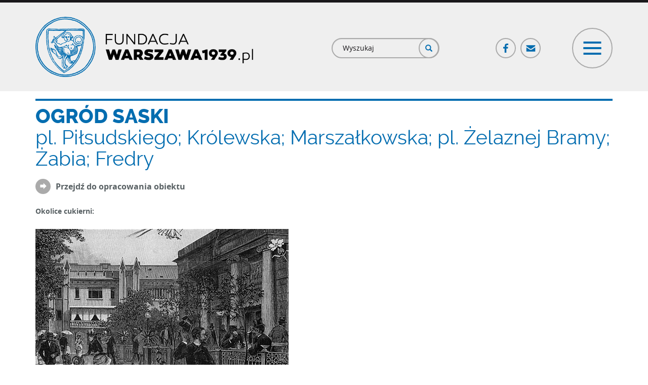

--- FILE ---
content_type: text/html; charset=utf-8
request_url: https://www.warszawa1939.pl/galeria-powiazany/saski-ogrod-e/galeria-powiazana-3294-okolice-cukierni
body_size: 29657
content:
<!DOCTYPE html>
<html lang="pl" dir="ltr" prefix="og: http://ogp.me/ns# content: http://purl.org/rss/1.0/modules/content/ dc: http://purl.org/dc/terms/ foaf: http://xmlns.com/foaf/0.1/ rdfs: http://www.w3.org/2000/01/rdf-schema# sioc: http://rdfs.org/sioc/ns# sioct: http://rdfs.org/sioc/types# skos: http://www.w3.org/2004/02/skos/core# xsd: http://www.w3.org/2001/XMLSchema#">
<head>
  <link rel="profile" href="http://www.w3.org/1999/xhtml/vocab" />
  <meta charset="utf-8">
  <meta name="viewport" content="width=device-width, initial-scale=1.0">
  <meta http-equiv="Content-Type" content="text/html; charset=utf-8" />
<link rel="apple-touch-icon" sizes="180x180" href="/sites/default/files/favicons/apple-touch-icon.png"/>
<link rel="icon" type="image/png" href="/sites/default/files/favicons/favicon-32x32.png" sizes="32x32"/>
<link rel="icon" type="image/png" href="/sites/default/files/favicons/favicon-16x16.png" sizes="16x16"/>
<link rel="manifest" href="/sites/default/files/favicons/manifest.json"/>
<link rel="mask-icon" href="/sites/default/files/favicons/safari-pinned-tab.svg" color="#006caf"/>
<meta name="msapplication-TileColor" content="#2d89ef"/>
<meta name="msapplication-TileImage" content="/sites/default/files/favicons/mstile-144x144.png"/>
<meta name="theme-color" content="#ffffff"/>
<meta name="description" content="Witamy na portalu poświęconym przedwojennej Warszawie. Założony w lutym 2001 obejmował początkowo wyłącznie architekturę miasta. Obecnie zapraszamy także do odwiedzin naszego wirtualnego Muzeum, Biblioteki oraz galerii Detalu." />
<link rel="canonical" href="https://www.warszawa1939.pl/galeria-powiazany/saski-ogrod-e/galeria-powiazana-3294-okolice-cukierni" />
<link rel="shortlink" href="https://www.warszawa1939.pl/node/143111" />
<meta property="og:site_name" content="Fundacja Warszawa 1939" />
<meta property="og:type" content="article" />
<meta property="og:url" content="https://www.warszawa1939.pl/galeria-powiazany/saski-ogrod-e/galeria-powiazana-3294-okolice-cukierni" />
<meta property="og:title" content="Galeria powiązana - 3294 - Okolice cukierni" />
<meta property="og:description" content="Okolice cukierni" />
<meta property="og:updated_time" content="2017-10-17T17:08:13+02:00" />
<meta property="og:image" content="https://www.warszawa1939.pl/Zdj%C4%99cie%3A%20obiekt%20-%20saski_010" />
<meta property="og:image:url" content="https://www.warszawa1939.pl/Zdj%C4%99cie%3A%20obiekt%20-%20saski_010" />
<meta property="og:image:secure_url" content="https://www.warszawa1939.pl/Zdj%C4%99cie%3A%20obiekt%20-%20saski_010" />
<meta property="article:published_time" content="2017-05-16T16:30:58+02:00" />
<meta property="article:modified_time" content="2017-10-17T17:08:13+02:00" />
  <title>Galeria powiązana - 3294 - Okolice cukierni | Fundacja Warszawa 1939</title>
  <link type="text/css" rel="stylesheet" href="https://www.warszawa1939.pl/sites/default/files/css/css_lQaZfjVpwP_oGNqdtWCSpJT1EMqXdMiU84ekLLxQnc4.css" media="all" />
<link type="text/css" rel="stylesheet" href="https://www.warszawa1939.pl/sites/default/files/css/css_sQl1ycc8GWpVTfd5NdDvY6uOWmD_RgV6wP9C0o66X9A.css" media="all" />
<link type="text/css" rel="stylesheet" href="https://www.warszawa1939.pl/sites/default/files/css/css_Kq9SfFibRNuUoL0BjqoDirougv3-tzkJ9XczDgKuWgI.css" media="all" />
<link type="text/css" rel="stylesheet" href="https://www.warszawa1939.pl/sites/default/files/css/css__ePsPw-qeQT8zN4KEK35A9Vzy5Zm2ntULETqhvyfMIU.css" media="all" />
<link type="text/css" rel="stylesheet" href="https://cdn.jsdelivr.net/npm/bootstrap@3.3.5/dist/css/bootstrap.min.css" media="all" />
<link type="text/css" rel="stylesheet" href="https://cdn.jsdelivr.net/npm/@unicorn-fail/drupal-bootstrap-styles@0.0.2/dist/3.3.1/7.x-3.x/drupal-bootstrap.min.css" media="all" />
<link type="text/css" rel="stylesheet" href="https://www.warszawa1939.pl/sites/default/files/css/css_K9kFCgTWXjNn0B62OcKqhQKuQyZAh-E-N_7OweBDO7g.css" media="all" />
  <!-- HTML5 element support for IE6-8 -->
  <!--[if lt IE 9]>
    <script src="https://cdn.jsdelivr.net/html5shiv/3.7.3/html5shiv-printshiv.min.js"></script>
  <![endif]-->
  <script src="//code.jquery.com/jquery-1.9.1.min.js"></script>
<script>window.jQuery || document.write("<script src='/sites/all/modules/jquery_update/replace/jquery/1.9/jquery.min.js'>\x3C/script>")</script>
<script src="https://www.warszawa1939.pl/sites/default/files/js/js_Hfha9RCTNm8mqMDLXriIsKGMaghzs4ZaqJPLj2esi7s.js"></script>
<script src="//code.jquery.com/ui/1.10.2/jquery-ui.min.js"></script>
<script>window.jQuery.ui || document.write("<script src='/sites/all/modules/jquery_update/replace/ui/ui/minified/jquery-ui.min.js'>\x3C/script>")</script>
<script src="https://www.warszawa1939.pl/sites/default/files/js/js_UGMbluyEvTx4ltEpfvLIDwlFIKASpr69xSO0FqfwNE8.js"></script>
<script src="https://cdn.jsdelivr.net/npm/bootstrap@3.3.5/dist/js/bootstrap.min.js"></script>
<script src="https://www.warszawa1939.pl/sites/default/files/js/js_OPmwJF9fPTbzHYqPm1i3jHGf2mnfKUKwWlNlqTC2bK8.js"></script>
<script src="https://www.warszawa1939.pl/sites/default/files/js/js_KvPmRCi0TsUY_0iwWW34NlBAVwFSTonqC3HASkcM25Q.js"></script>
<script>(function(i,s,o,g,r,a,m){i["GoogleAnalyticsObject"]=r;i[r]=i[r]||function(){(i[r].q=i[r].q||[]).push(arguments)},i[r].l=1*new Date();a=s.createElement(o),m=s.getElementsByTagName(o)[0];a.async=1;a.src=g;m.parentNode.insertBefore(a,m)})(window,document,"script","https://www.google-analytics.com/analytics.js","ga");ga("create", "UA-111467356-1", {"cookieDomain":"auto"});ga("set", "anonymizeIp", true);ga("send", "pageview");</script>
<script src="https://www.warszawa1939.pl/sites/default/files/js/js_DiIQQNvQqCRKISNsLrD2GC6qIo8ADmCfnhQm46MZJLw.js"></script>
<script src="https://www.warszawa1939.pl/sites/default/files/js/js_avtS_D-ZDs20v_X6hsXR0rEqBJDFpN5CoPg5BhXWTVw.js"></script>
<script>jQuery.extend(Drupal.settings, {"basePath":"\/","pathPrefix":"","setHasJsCookie":0,"ajaxPageState":{"theme":"waw","theme_token":"gdbJJegTWDjmJxMBS2AjCfZ3X0hsC5_oEHPkjb0AePQ","js":{"sites\/all\/modules\/addthis\/addthis.js":1,"sites\/all\/themes\/bootstrap\/js\/bootstrap.js":1,"\/\/code.jquery.com\/jquery-1.9.1.min.js":1,"0":1,"misc\/jquery-extend-3.4.0.js":1,"misc\/jquery-html-prefilter-3.5.0-backport.js":1,"misc\/jquery.once.js":1,"misc\/drupal.js":1,"\/\/code.jquery.com\/ui\/1.10.2\/jquery-ui.min.js":1,"1":1,"sites\/all\/libraries\/magnific-popup\/dist\/jquery.magnific-popup.js":1,"sites\/all\/modules\/magnific_popup\/js\/behaviors.mfp-formatter.js":1,"https:\/\/cdn.jsdelivr.net\/npm\/bootstrap@3.3.5\/dist\/js\/bootstrap.min.js":1,"sites\/all\/modules\/customsocialshare\/js\/customsocialshare.js":1,"sites\/all\/modules\/back_to_top\/js\/back_to_top.js":1,"public:\/\/languages\/pl_tig8jOSGEJ5AaolBRyS2sgdxpj7x8wlCHuJeMVdTDyE.js":1,"sites\/all\/modules\/custom_search\/js\/custom_search.js":1,"sites\/all\/modules\/google_analytics\/googleanalytics.js":1,"2":1,"sites\/all\/modules\/netreactive\/js\/scroller.js":1,"sites\/all\/themes\/waw\/js\/menu.js":1},"css":{"modules\/system\/system.base.css":1,"misc\/ui\/jquery.ui.core.css":1,"misc\/ui\/jquery.ui.theme.css":1,"sites\/all\/libraries\/magnific-popup\/dist\/magnific-popup.css":1,"sites\/all\/modules\/magnific_popup\/css\/mfp-formatter.css":1,"modules\/field\/theme\/field.css":1,"modules\/node\/node.css":1,"sites\/all\/modules\/views\/css\/views.css":1,"sites\/all\/modules\/back_to_top\/css\/back_to_top_text.css":1,"sites\/all\/modules\/ckeditor\/css\/ckeditor.css":1,"sites\/all\/modules\/ctools\/css\/ctools.css":1,"sites\/all\/modules\/custom_search\/custom_search.css":1,"https:\/\/cdn.jsdelivr.net\/npm\/bootstrap@3.3.5\/dist\/css\/bootstrap.min.css":1,"https:\/\/cdn.jsdelivr.net\/npm\/@unicorn-fail\/drupal-bootstrap-styles@0.0.2\/dist\/3.3.1\/7.x-3.x\/drupal-bootstrap.min.css":1,"sites\/all\/themes\/waw\/css\/main.css":1}},"custom_search":{"form_target":"_self","solr":0},"back_to_top":{"back_to_top_button_trigger":"100","back_to_top_button_text":"Back to top","#attached":{"library":[["system","ui"]]}},"googleanalytics":{"trackOutbound":1,"trackMailto":1,"trackDownload":1,"trackDownloadExtensions":"7z|aac|arc|arj|asf|asx|avi|bin|csv|doc(x|m)?|dot(x|m)?|exe|flv|gif|gz|gzip|hqx|jar|jpe?g|js|mp(2|3|4|e?g)|mov(ie)?|msi|msp|pdf|phps|png|ppt(x|m)?|pot(x|m)?|pps(x|m)?|ppam|sld(x|m)?|thmx|qtm?|ra(m|r)?|sea|sit|tar|tgz|torrent|txt|wav|wma|wmv|wpd|xls(x|m|b)?|xlt(x|m)|xlam|xml|z|zip"},"magnific_popup_api":{"iframe_patterns":[]},"scroller":{"selector":".anchor-scroll"},"urlIsAjaxTrusted":{"\/galeria-powiazany\/saski-ogrod-e\/galeria-powiazana-3294-okolice-cukierni":true},"bootstrap":{"anchorsFix":"0","anchorsSmoothScrolling":"0","formHasError":1,"popoverEnabled":0,"popoverOptions":{"animation":1,"html":0,"placement":"right","selector":"","trigger":"click","triggerAutoclose":1,"title":"","content":"","delay":0,"container":"body"},"tooltipEnabled":0,"tooltipOptions":{"animation":1,"html":0,"placement":"auto left","selector":"","trigger":"hover focus","delay":0,"container":"body"}}});</script>
</head>
<body class="html not-front not-logged-in no-sidebars page-node page-node- page-node-143111 node-type-gallery-related role-anonymous-user">
  <div id="skip-link">
    <a href="#main-content" class="element-invisible element-focusable">Przejdź do treści</a>
  </div>
    
<header id="navbar" role="banner" class="custom-navigtion">
  <div class="container">
          <div class="nav-header-row row clearfix">
        <div class="nav-header-left col-md-5 col-lg-6 clearfix">
                    <a class="logo navbar-btn pull-left" href="/" title="Strona główna">
            <img src="https://www.warszawa1939.pl/sites/all/themes/waw/logo.png" alt="Strona główna"/>
          </a>
                  </div>
                          <div class="nav-header-right col-md-7 col-lg-6 clearfix">
            <div class="nav-header-right-inner-row row clearfix">
              <div class="nav-header-right-inner col-xs-8 col-sm-5">
                  <div class="region region-nav-header-right-left">
    <section id="block-search-form" class="block block-search clearfix" class="">

      
  <form class="search-form form-search content-search" role="search" action="/galeria-powiazany/saski-ogrod-e/galeria-powiazana-3294-okolice-cukierni" method="post" id="search-block-form" accept-charset="UTF-8"><div><div>
      <h2 class="element-invisible">Formularz wyszukiwania</h2>
    <div class="input-group"><input title="Wprowadź słowa, które mają zostać wyszukane." class="custom-search-box form-control form-text" placeholder="Wyszukaj" type="text" id="edit-search-block-form--2" name="search_block_form" value="" size="15" maxlength="128" /><span class="input-group-btn"><button type="submit" class="btn btn-primary"><span class="icon glyphicon glyphicon-search" aria-hidden="true"></span>
</button></span></div><div class="form-actions form-wrapper form-group" id="edit-actions"><button class="element-invisible btn btn-primary form-submit" type="submit" id="edit-submit" name="op" value="Szukaj">Szukaj</button>
</div><input type="hidden" name="form_build_id" value="form-OCiwLMsEtySamxujGy2r8-KC2fkJp-nNqFlbSTOdbT0" />
<input type="hidden" name="form_id" value="search_block_form" />
</div>
</div></form>
</section>
  </div>
              </div>
              <div class="nav-header-right-inner col-xs-4 col-sm-7">
                <div class="row social-toggle-row clearfix">
                  <div class="hidden-xs col-xs-7 col-sm-7 social-col">
                      <div class="region region-nav-header-right-right">
    <section id="block-menu-block-5" class="block block-menu-block block-social-menu clearfix" class="">

      
  <div class="menu-block-wrapper menu-block-5 menu-name-menu-social-menu parent-mlid-0 menu-level-1">
  <ul class="menu-block social-menu-tree"><li class="first leaf menu-mlid-605 fb-link-ico ico-link"><a href="https://www.facebook.com/FundacjaWarszawa1939pl/?ref=nf" class="fb-link-ico ico-link" target="_blank">Facebook</a></li>
<li class="last leaf menu-mlid-606 mail-link-ico ico-link"><a href="/fundacja/kontakt" class="mail-link-ico ico-link">Poczta</a></li>
</ul></div>

</section>
  </div>
                  </div>
                  <div class="col-xs-12 col-sm-5 toogler-col">
                    <button id="menu-toggler" type="button" class="navbar-toggle" data-menu-target="#navigation-collapse">
                      <span class="icon-bar top"></span>
                      <span class="icon-bar cross"></span>
                      <span class="icon-bar cross two"></span>
                      <span class="icon-bar bottom"></span>
                    </button>
                  </div>
                </div>
              </div>
            </div>
          </div>
              </div>
      </div>
</header>

<div class="custom-menu-navigtion">
  <div id="navigation-collapse" class="opacity invisible" style="display: none;" data-state="fadeout">
    <div class="navigation-menu-wrapper clearfix">
      <div class="container">
        <!-- navigation region -->
                  <div class="navbar-collapse">
            <nav role="navigation">
                                <div class="region region-navigation">
    <section id="block-menu-block-7" class="block block-menu-block menu-block separator-bottom header-menu clearfix" class="">

      
  <div class="menu-block-wrapper menu-block-7 menu-name-main-menu parent-mlid-699 menu-level-1">
  <ul class="menu-block header-menu-tree white-icons clearfix"><li class="first last leaf menu-mlid-700"><a href="/" class="ico-homepage">Strona główna</a></li>
</ul></div>

</section>
<section id="block-menu-block-6" class="block block-menu-block menu-block separator-bottom header-menu clearfix" class="">

      
  <div class="menu-block-wrapper menu-block-6 menu-name-main-menu parent-mlid-584 menu-level-1">
  <ul class="menu-block header-menu-tree white-icons clearfix"><li class="first leaf menu-mlid-614 footer-bold upper-link"><span class="footer-bold upper-link nolink" tabindex="0">Menu</span></li>
<li class="leaf menu-mlid-585"><a href="/przewodniki/przewodniki" class="ico-guide">Przewodniki</a></li>
<li class="leaf menu-mlid-586"><a href="/architektura/architektura" class="ico-architecture">Architektura</a></li>
<li class="leaf menu-mlid-587"><a href="/muzeum/muzeum" class="ico-museum">Muzeum</a></li>
<li class="leaf menu-mlid-588"><a href="/biblioteka/biblioteka" class="ico-library">Biblioteka</a></li>
<li class="leaf menu-mlid-589"><a href="/detal/rodzaj-obiektu" class="ico-detal">Detal</a></li>
<li class="leaf menu-mlid-590"><a href="/inne/inne" class="ico-different">Inne</a></li>
<li class="last leaf menu-mlid-1028"><a href="/pomoz-rozpoznac/zdjecia-do-identyfikacji" class="ico-help-us one-line-text">Pomóż nam rozpoznać zdjęcia</a></li>
</ul></div>

</section>
<section id="block-menu-block-8" class="block block-menu-block menu-block header-menu clearfix" class="">

      
  <div class="menu-block-wrapper menu-block-8 menu-name-main-menu parent-mlid-702 menu-level-1">
  <ul class="menu-block header-menu-tree white-icons clearfix"><li class="first leaf menu-mlid-701"><a href="/fundacja/fundacja" class="ico-foundation">Fundacja</a></li>
<li class="leaf menu-mlid-704"><a href="/fundacja/wsparcie-finansowe" class="ico-support">Wsparcie</a></li>
<li class="leaf menu-mlid-703"><a href="/fundacja/sklep-line" class="ico-shop">Sklep on-line</a></li>
<li class="last leaf menu-mlid-705"><a href="/fundacja/kontakt" class="ico-contact">Kontakt</a></li>
</ul></div>

</section>
  </div>
                          </nav>
          </div>
              </div>
    </div>

    <div class="region-subsection region-header-bottom-wrapper">
      <div class="container">
        <div class="region-header-top-row clearfix">
                      <div class="region-header-top-col col-sm-3 col-md-3 col-lg-3">
              <div class="region-header-top-col row padding-h-zero clearfix">
                                  <div class="region-header-top-col col-xs-6 col-sm-7">
                      <div class="region region-header-bottom-col-1-left">
    <section id="block-multiblock-1" class="block block-multiblock block-bean block-bean-logo---muzeum-historii-polski-instance clearfix" class="">

      
  <div class="entity entity-bean bean-logo clearfix" about="/block/logo---muzeum-historii-polski">  <div class="field field-name-field-globl-image field-type-image field-label-hidden"><div class="field-items"><div class="field-item even"><img typeof="foaf:Image" class="img-responsive" src="https://www.warszawa1939.pl/sites/default/files/styles/footer_logo/public/media_uploaded/logo/mhp_logo.png?itok=_Hp5FZje" width="445" height="168" alt="" /></div></div></div></div>
</section>
  </div>
                  </div>
                                                  <div class="region-header-top-col col-xs-6 col-sm-5">
                      <div class="region region-header-bottom-col-1-right">
    <section id="block-multiblock-2" class="block block-multiblock block-bean block-bean-patriotyzm---logo-instance clearfix" class="">

      
  <div class="entity entity-bean bean-logo clearfix" about="/block/patriotyzm---logo">  <div class="field field-name-field-globl-image field-type-image field-label-hidden"><div class="field-items"><div class="field-item even"><img typeof="foaf:Image" class="img-responsive" src="https://www.warszawa1939.pl/sites/default/files/styles/footer_logo/public/media_uploaded/logo/patriotyzm_jutra_logo.png?itok=mU31FSwP" width="344" height="168" alt="" /></div></div></div></div>
</section>
  </div>
                  </div>
                              </div>
            </div>
                                <div class="region-header-top-col col-sm-9 col-md-9 col-lg-9">
                <div class="region region-header-bottom-col-2">
    <section id="block-multiblock-3" class="block block-multiblock header-financed-info block-block block-block-2-instance clearfix" class="">

      
  <p>Dofinansowano ze środków MHP w ramach Programu „Patriotyzm Jutra”.<br />
Materiały zamieszczone na stronie są dostępne na licencji CC BY-NC.</p>

</section>
  </div>
            </div>
                  </div>
      </div>
    </div>
  </div>
</div>

<!--Map region full width-->

<!--Top content full-->

<!--Top content cols -->

<div class="main-container container">
  <header role="banner" id="page-header">
          </header>

  <!--  Middle content - whole row-->
  <!-- main regular content-->
  <div class="main-content-row row clearfix">
        <section  class="main-content col-sm-12">
                        <a id="main-content"></a>
                    <h1 class="page-header plan-object-title"><span class="title-text text-upper">Ogród Saski</span><span class="subtitle-text historical">pl. Piłsudskiego; Królewska; Marszałkowska;  pl. Żelaznej Bramy; Żabia; Fredry</span><a href="https://www.warszawa1939.pl/obiekt/saski-ogrod" class="subtitle-related-link">Przejdź do opracowania obiektu </a></h1>                                                    <div class="region region-content">
    <section id="block-system-main" class="block block-system clearfix" class="">

      
  
<article id="node-143111" class="node node-gallery-related node-full clearfix" about="/galeria-powiazany/saski-ogrod-e/galeria-powiazana-3294-okolice-cukierni" typeof="sioc:Item foaf:Document">
  <div class="plan-gallery-related-inner-full"><div class="field field-name-field-photos-row field-type-entityreference field-label-hidden"><div class="field-items"><div class="field-item even"><div>
    <div class="photos-section-row "><div class="field field-name-field-row-header field-type-text-long field-label-hidden"><div class="field-items"><div class="field-item even"><p>Okolice cukierni:</p>
</div></div></div><div class="photo-element-table-wrapper"><table class="photo-element-table"><tr class="photo-element-row photo-element-row--bottom"><td class="photo-element-cell"><img typeof="foaf:Image" class="img-responsive" src="https://www.warszawa1939.pl/sites/default/files/styles/full/public/media_uploaded/obiekty/saski/ogrod_05.jpg?itok=SmsM1Jtc" alt="" /></td></tr><tr class="photo-element-row photo-element-row--top"><td class="photo-element-cell"><div class="photo-element-wrapper desc"><div class="photo-elem-data-desc">1866</div><div class="photo-elem-source-desc">źródło: Tygodnik "Kłosy"</div><div class="photo-elem-author-desc">autor: J. Konopacki</div></div>
</td></tr></table></div><div class="field field-name-field-row-footer field-type-text-long field-label-hidden"><div class="field-items"><div class="field-item even"><p>Po prawej fragment rotundy cukierni na tyłach kamienicy Królewska 10/12 - w okresie wykonania ryciny była to cukiernia Loursa, w tle neogotycka elewacja skrzydła pałacu Saskiego.</p>
</div></div></div></div></div>
</div></div></div></div>
</article>

</section>
  </div>
    </section>
      </div>

  <!--  Bottom content - two cols regions-->
  <!-- bottom content row-->

  
  <!--  Bottom content - second row two cols regions-->

  
  </div>

<footer class="footer full-row">
  <div class="footer-top-row-wrapper">
    <div class="region-subsection region-footer-top-wrapper container">
      <div class="region-footer-top-wrapper row clearfix">
                  <div class="region-footer-top-col col-sm-3">
              <div class="region region-footer-top-col-1">
    <section id="block-bean-fundacja-logo" class="block block-bean clearfix" class="">

      
  <div class="entity entity-bean bean-logo clearfix" about="/block/fundacja-logo">  <div class="field field-name-field-globl-image field-type-image field-label-hidden"><div class="field-items"><div class="field-item even"><img typeof="foaf:Image" class="img-responsive" src="https://www.warszawa1939.pl/sites/default/files/styles/footer_logo/public/media_uploaded/logo/waw_39_logo_circle.png?itok=iPMdevvK" width="293" height="292" alt="" /></div></div></div></div>
</section>
<section id="block-block-1" class="block block-block footer-foundation-info clearfix" class="">

      
  <p><strong>FUNDACJA "WARSZAWA1939.PL"<br />
ul. Magiera 22/42, Warszawa<br />
<a href="mailto:biuro@warszawa1939.pl">biuro@warszawa1939.pl</a></strong></p>

</section>
  </div>
          </div>
                          <div class="region-footer-top-col col-sm-3">
              <div class="region region-footer-top-col-2">
    <section id="block-menu-block-3" class="block block-menu-block upper-links clearfix" class="">

      
  <div class="menu-block-wrapper menu-block-3 menu-name-main-menu parent-mlid-219 menu-level-1">
  <ul class="menu-block menu-block-footer-tree"><li class="first leaf menu-mlid-581 footer-bold"><a href="/" class="footer-bold">Strona główna</a></li>
<li class="leaf menu-mlid-579 footer-bold"><a href="/fotoplan" class="footer-bold">Fotoplan</a></li>
<li class="leaf menu-mlid-582 footer-sep"><span class="footer-sep separator"><hr></span></li>
<li class="leaf menu-mlid-580 footer-bold"><a href="/fundacja/wsparcie-finansowe" class="footer-bold">Wsparcie finansowe</a></li>
<li class="leaf menu-mlid-3108" style="footer-bold"><a href="/fundacja/strefa-wspolpracy-merytorycznej" class="footer-bold">Wsparcie merytoryczne</a></li>
<li class="leaf menu-mlid-578 footer-bold"><a href="/fundacja/sklep-line" class="footer-bold">Sklep on-line</a></li>
<li class="leaf menu-mlid-577 footer-bold"><a href="/fundacja/kontakt" class="footer-bold">Kontakt</a></li>
<li class="leaf menu-mlid-583 footer-sep"><span class="footer-sep separator"><hr></span></li>
<li class="last leaf menu-mlid-576 footer-bold"><a href="https://www.facebook.com/FundacjaWarszawa1939pl/?ref=nf" class="footer-bold">Facebook</a></li>
</ul></div>

</section>
  </div>
          </div>
                          <div class="region-footer-top-col col-sm-3">
              <div class="region region-footer-top-col-3">
    <section id="block-menu-block-1" class="block block-menu-block clearfix" class="">

      
  <div class="menu-block-wrapper menu-block-1 menu-name-main-menu parent-mlid-584 menu-level-1">
  <ul class="menu-block menu-block-footer-tree"><li class="first leaf menu-mlid-614 footer-bold upper-link"><span class="footer-bold upper-link nolink" tabindex="0">Menu</span></li>
<li class="leaf menu-mlid-585"><a href="/przewodniki/przewodniki" class="ico-guide">Przewodniki</a></li>
<li class="leaf menu-mlid-586"><a href="/architektura/architektura" class="ico-architecture">Architektura</a></li>
<li class="leaf menu-mlid-587"><a href="/muzeum/muzeum" class="ico-museum">Muzeum</a></li>
<li class="leaf menu-mlid-588"><a href="/biblioteka/biblioteka" class="ico-library">Biblioteka</a></li>
<li class="leaf menu-mlid-589"><a href="/detal/rodzaj-obiektu" class="ico-detal">Detal</a></li>
<li class="leaf menu-mlid-590"><a href="/inne/inne" class="ico-different">Inne</a></li>
<li class="last leaf menu-mlid-1028"><a href="/pomoz-rozpoznac/zdjecia-do-identyfikacji" class="ico-help-us one-line-text">Pomóż nam rozpoznać zdjęcia</a></li>
</ul></div>

</section>
  </div>
          </div>
                          <div class="region-footer-top-col col-sm-3">
              <div class="region region-footer-top-col-4">
    <section id="block-menu-block-2" class="block block-menu-block clearfix" class="">

      
  <div class="menu-block-wrapper menu-block-2 menu-name-main-menu parent-mlid-570 menu-level-1">
  <ul class="menu-block menu-block-footer-tree"><li class="first leaf menu-mlid-615 footer-bold upper-link"><a href="/fundacja/fundacja" class="footer-bold upper-link">Fundacja</a></li>
<li class="leaf menu-mlid-796"><a href="/fundacja/o-nas">O nas</a></li>
<li class="leaf menu-mlid-573"><a href="/fundacja/kontakt">Kontakt</a></li>
<li class="leaf menu-mlid-572"><a href="/fundacja/wsparcie-finansowe">Wsparcie</a></li>
<li class="leaf menu-mlid-798"><a href="/fundacja/sklep-line">Sklep-online</a></li>
<li class="leaf menu-mlid-571"><a href="/fundacja/publikacje">Publikacje</a></li>
<li class="leaf menu-mlid-799"><a href="/fundacja/w-mediach">W mediach</a></li>
<li class="leaf menu-mlid-574"><a href="/fundacja/statystyki">Statystyki</a></li>
<li class="last leaf menu-mlid-797"><a href="/fundacja/dokumenty">Dokumenty</a></li>
</ul></div>

</section>
  </div>
          </div>
              </div>
    </div>
  </div>
  <div class="footer-bottom-row-wrapper">
    <div class="region-subsection region-footer-bottom-wrapper container">
      <div class="region-footer-top-row row clearfix">
                  <div class="region-footer-top-col col-sm-3">
            <div class="region-footer-top-col row padding-h-zero clearfix">
                              <div class="region-footer-top-col col-sm-7">
                    <div class="region region-footer-bottom-col-1-left">
    <section id="block-bean-logo-muzeum-historii-polski" class="block block-bean clearfix" class="">

      
  <div class="entity entity-bean bean-logo clearfix" about="/block/logo---muzeum-historii-polski">  <div class="field field-name-field-globl-image field-type-image field-label-hidden"><div class="field-items"><div class="field-item even"><img typeof="foaf:Image" class="img-responsive" src="https://www.warszawa1939.pl/sites/default/files/styles/footer_logo/public/media_uploaded/logo/mhp_logo.png?itok=_Hp5FZje" width="445" height="168" alt="" /></div></div></div></div>
</section>
  </div>
                </div>
                                            <div class="region-footer-top-col col-sm-5">
                    <div class="region region-footer-bottom-col-1-right">
    <section id="block-bean-patriotyzm-logo" class="block block-bean clearfix" class="">

      
  <div class="entity entity-bean bean-logo clearfix" about="/block/patriotyzm---logo">  <div class="field field-name-field-globl-image field-type-image field-label-hidden"><div class="field-items"><div class="field-item even"><img typeof="foaf:Image" class="img-responsive" src="https://www.warszawa1939.pl/sites/default/files/styles/footer_logo/public/media_uploaded/logo/patriotyzm_jutra_logo.png?itok=mU31FSwP" width="344" height="168" alt="" /></div></div></div></div>
</section>
  </div>
                </div>
                          </div>
          </div>
                          <div class="region-footer-top-col col-sm-6">
              <div class="region region-footer-bottom-col-2">
    <section id="block-block-2" class="block block-block footer-financed-info clearfix" class="">

      
  <p>Dofinansowano ze środków MHP w ramach Programu „Patriotyzm Jutra”.<br />
Materiały zamieszczone na stronie są dostępne na licencji CC BY-NC.</p>

</section>
  </div>
          </div>
                          <div class="region-footer-top-col col-sm-3">
              <div class="region region-footer-bottom-col-3">
    <section id="block-block-3" class="block block-block footer-developed-by clearfix" class="">

      
  <p>projekt: <a href="http://madeincosmos.com/" target="_blank">MADEINCOSMOS</a></p>
<p>wykonanie: <a href="http://www.netreactive.pl/" target="_blank">NETREACTIVE</a></p>

</section>
  </div>
          </div>
              </div>
    </div>
  </div>
</footer>

  <script src="https://www.warszawa1939.pl/sites/default/files/js/js_PeEeXhBwZ7dN1FJu19hUgtuofQ5I7Fg3lfYZXDS_28c.js"></script>
<script src="https://www.warszawa1939.pl/sites/default/files/js/js_Tlmof6b6xon1ih4FmpqzN3tDpI2dhbDn7qvQZCIc9eI.js"></script>
</body>
</html>